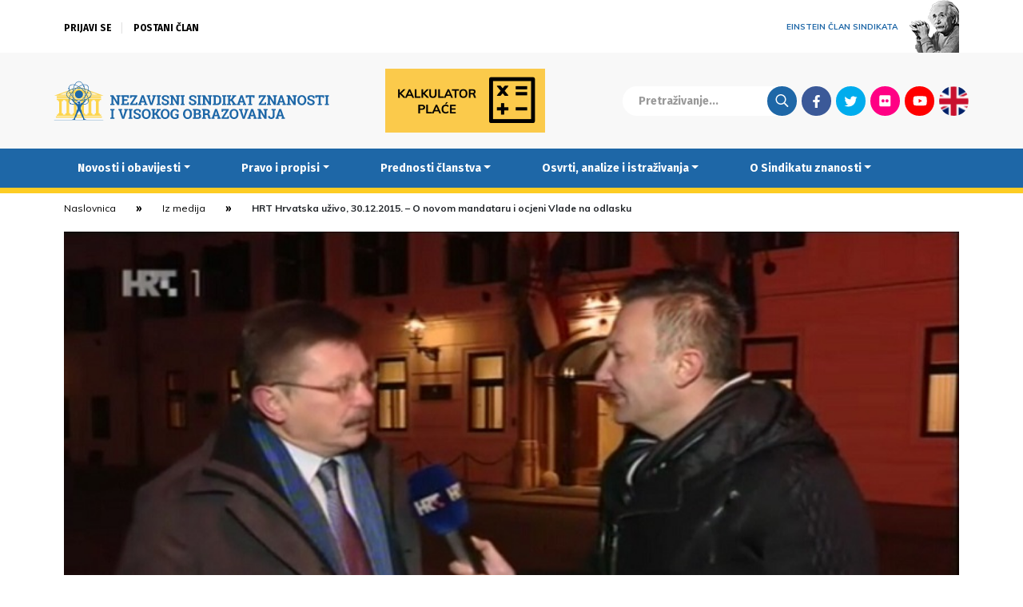

--- FILE ---
content_type: text/html; charset=UTF-8
request_url: https://www.nsz.hr/novosti-i-obavijesti/iz-medija/hrt-hrvatska-uzivo-30-12-2015-o-povecanju-minimalne-place/
body_size: 13401
content:
<!DOCTYPE html>
<head>
	<meta http-equiv="X-UA-Compatible" content="IE=edge">
	<meta charset="utf-8">
	<meta charset="UTF-8" />
	<meta name="viewport" content="width=device-width, initial-scale=1.0" />
	<meta name="theme-color" content="#000000">
	<title>HRT Hrvatska uživo, 30.12.2015. - O novom mandataru i ocjeni Vlade na odlasku &#8212; Nezavisni sindikat znanosti i visokog obrazovanja</title>
	<link rel="stylesheet" href="https://www.nsz.hr/wp-content/themes/NSZ2/css/bootstrap.min.css">
	<link rel="stylesheet" href="https://www.nsz.hr/wp-content/themes/NSZ2/css/swiper.min.css">
	<link rel="stylesheet" href="//cdnjs.cloudflare.com/ajax/libs/photobox/1.9.9/photobox/photobox.min.css">
	<link rel="stylesheet" href="//fonts.googleapis.com/css?family=Muli:400,400i,700,700i|Poppins:400,400i,700&display=swap&subset=latin-ext">
	<link rel="stylesheet" href="//fonts.googleapis.com/css?family=Fira+Sans:700&display=swap&subset=latin-ext">
	<link rel="stylesheet" href="https://www.nsz.hr/wp-content/themes/NSZ2/style.css?v=20200528104622">
	<meta name='robots' content='index, follow, max-image-preview:large, max-snippet:-1, max-video-preview:-1' />

	<!-- This site is optimized with the Yoast SEO plugin v26.7 - https://yoast.com/wordpress/plugins/seo/ -->
	<link rel="canonical" href="https://www.nsz.hr/novosti-i-obavijesti/iz-medija/hrt-hrvatska-uzivo-30-12-2015-o-povecanju-minimalne-place/" />
	<meta property="og:locale" content="hr_HR" />
	<meta property="og:type" content="article" />
	<meta property="og:title" content="HRT Hrvatska uživo, 30.12.2015. - O novom mandataru i ocjeni Vlade na odlasku &#8212; Nezavisni sindikat znanosti i visokog obrazovanja" />
	<meta property="og:description" content="U emisiji Hrvatska uživo riječi je bilo o sjednici Vlade RH na kojoj je usvojeno povećanje minimalne plaće za oko 90 kn, na 3.120 kn. O tome i o ocjeni mandata Vlade na odlasku te o novom mandataru s Petrom Vlahovom razgovarao je čelnik Sindikata znanosti Vilim Ribić." />
	<meta property="og:url" content="https://www.nsz.hr/novosti-i-obavijesti/iz-medija/hrt-hrvatska-uzivo-30-12-2015-o-povecanju-minimalne-place/" />
	<meta property="og:site_name" content="Nezavisni sindikat znanosti i visokog obrazovanja" />
	<meta property="article:publisher" content="https://www.facebook.com/NSZVO" />
	<meta property="article:published_time" content="2015-12-31T11:28:36+00:00" />
	<meta property="article:modified_time" content="2016-01-19T06:54:35+00:00" />
	<meta property="og:image" content="https://www.nsz.hr/wp-content/uploads/2015/12/hrt_hrvatska_uzivo.jpg" />
	<meta property="og:image:width" content="800" />
	<meta property="og:image:height" content="443" />
	<meta property="og:image:type" content="image/jpeg" />
	<meta name="author" content="Robert Brozd" />
	<meta name="twitter:card" content="summary_large_image" />
	<meta name="twitter:creator" content="@NSZVO" />
	<meta name="twitter:site" content="@NSZVO" />
	<meta name="twitter:label1" content="Napisao/la" />
	<meta name="twitter:data1" content="Robert Brozd" />
	<script type="application/ld+json" class="yoast-schema-graph">{"@context":"https://schema.org","@graph":[{"@type":"Article","@id":"https://www.nsz.hr/novosti-i-obavijesti/iz-medija/hrt-hrvatska-uzivo-30-12-2015-o-povecanju-minimalne-place/#article","isPartOf":{"@id":"https://www.nsz.hr/novosti-i-obavijesti/iz-medija/hrt-hrvatska-uzivo-30-12-2015-o-povecanju-minimalne-place/"},"author":{"name":"Robert Brozd","@id":"https://www.nsz.hr/#/schema/person/80ed695c4520cdc863f6ad2c959ceae2"},"headline":"HRT Hrvatska uživo, 30.12.2015. &#8211; O novom mandataru i ocjeni Vlade na odlasku","datePublished":"2015-12-31T11:28:36+00:00","dateModified":"2016-01-19T06:54:35+00:00","mainEntityOfPage":{"@id":"https://www.nsz.hr/novosti-i-obavijesti/iz-medija/hrt-hrvatska-uzivo-30-12-2015-o-povecanju-minimalne-place/"},"wordCount":71,"publisher":{"@id":"https://www.nsz.hr/#organization"},"image":{"@id":"https://www.nsz.hr/novosti-i-obavijesti/iz-medija/hrt-hrvatska-uzivo-30-12-2015-o-povecanju-minimalne-place/#primaryimage"},"thumbnailUrl":"https://www.nsz.hr/wp-content/uploads/2015/12/hrt_hrvatska_uzivo.jpg","keywords":["Hrvatska uživo","mandatar","minimalna plaća","ocjena uspješnosti vlade","Vlada RH"],"articleSection":["Iz medija"],"inLanguage":"hr"},{"@type":"WebPage","@id":"https://www.nsz.hr/novosti-i-obavijesti/iz-medija/hrt-hrvatska-uzivo-30-12-2015-o-povecanju-minimalne-place/","url":"https://www.nsz.hr/novosti-i-obavijesti/iz-medija/hrt-hrvatska-uzivo-30-12-2015-o-povecanju-minimalne-place/","name":"HRT Hrvatska uživo, 30.12.2015. - O novom mandataru i ocjeni Vlade na odlasku &#8212; Nezavisni sindikat znanosti i visokog obrazovanja","isPartOf":{"@id":"https://www.nsz.hr/#website"},"primaryImageOfPage":{"@id":"https://www.nsz.hr/novosti-i-obavijesti/iz-medija/hrt-hrvatska-uzivo-30-12-2015-o-povecanju-minimalne-place/#primaryimage"},"image":{"@id":"https://www.nsz.hr/novosti-i-obavijesti/iz-medija/hrt-hrvatska-uzivo-30-12-2015-o-povecanju-minimalne-place/#primaryimage"},"thumbnailUrl":"https://www.nsz.hr/wp-content/uploads/2015/12/hrt_hrvatska_uzivo.jpg","datePublished":"2015-12-31T11:28:36+00:00","dateModified":"2016-01-19T06:54:35+00:00","breadcrumb":{"@id":"https://www.nsz.hr/novosti-i-obavijesti/iz-medija/hrt-hrvatska-uzivo-30-12-2015-o-povecanju-minimalne-place/#breadcrumb"},"inLanguage":"hr","potentialAction":[{"@type":"ReadAction","target":["https://www.nsz.hr/novosti-i-obavijesti/iz-medija/hrt-hrvatska-uzivo-30-12-2015-o-povecanju-minimalne-place/"]}]},{"@type":"ImageObject","inLanguage":"hr","@id":"https://www.nsz.hr/novosti-i-obavijesti/iz-medija/hrt-hrvatska-uzivo-30-12-2015-o-povecanju-minimalne-place/#primaryimage","url":"https://www.nsz.hr/wp-content/uploads/2015/12/hrt_hrvatska_uzivo.jpg","contentUrl":"https://www.nsz.hr/wp-content/uploads/2015/12/hrt_hrvatska_uzivo.jpg","width":800,"height":443},{"@type":"BreadcrumbList","@id":"https://www.nsz.hr/novosti-i-obavijesti/iz-medija/hrt-hrvatska-uzivo-30-12-2015-o-povecanju-minimalne-place/#breadcrumb","itemListElement":[{"@type":"ListItem","position":1,"name":"Home","item":"https://www.nsz.hr/"},{"@type":"ListItem","position":2,"name":"HRT Hrvatska uživo, 30.12.2015. &#8211; O novom mandataru i ocjeni Vlade na odlasku"}]},{"@type":"WebSite","@id":"https://www.nsz.hr/#website","url":"https://www.nsz.hr/","name":"Nezavisni sindikat znanosti i visokog obrazovanja","description":"","publisher":{"@id":"https://www.nsz.hr/#organization"},"potentialAction":[{"@type":"SearchAction","target":{"@type":"EntryPoint","urlTemplate":"https://www.nsz.hr/?s={search_term_string}"},"query-input":{"@type":"PropertyValueSpecification","valueRequired":true,"valueName":"search_term_string"}}],"inLanguage":"hr"},{"@type":"Organization","@id":"https://www.nsz.hr/#organization","name":"Nezavisni sindikat znanosti i visokog obrazovanja","url":"https://www.nsz.hr/","logo":{"@type":"ImageObject","inLanguage":"hr","@id":"https://www.nsz.hr/#/schema/logo/image/","url":"https://www.nsz.hr/wp-content/uploads/2015/04/nszvo_logo.jpg","contentUrl":"https://www.nsz.hr/wp-content/uploads/2015/04/nszvo_logo.jpg","width":1599,"height":900,"caption":"Nezavisni sindikat znanosti i visokog obrazovanja"},"image":{"@id":"https://www.nsz.hr/#/schema/logo/image/"},"sameAs":["https://www.facebook.com/NSZVO","https://x.com/NSZVO","https://www.youtube.com/channel/UCK7-tqwUyhzFiCXZoWGSy7Q"]},{"@type":"Person","@id":"https://www.nsz.hr/#/schema/person/80ed695c4520cdc863f6ad2c959ceae2","name":"Robert Brozd"}]}</script>
	<!-- / Yoast SEO plugin. -->


<style id='wp-img-auto-sizes-contain-inline-css' type='text/css'>
img:is([sizes=auto i],[sizes^="auto," i]){contain-intrinsic-size:3000px 1500px}
/*# sourceURL=wp-img-auto-sizes-contain-inline-css */
</style>
<link rel='stylesheet' id='wp-block-library-css' href='https://www.nsz.hr/wp-includes/css/dist/block-library/style.min.css?ver=43b1e3830a7fdfb2a58dd52e5a3350ac' type='text/css' media='all' />
<style id='global-styles-inline-css' type='text/css'>
:root{--wp--preset--aspect-ratio--square: 1;--wp--preset--aspect-ratio--4-3: 4/3;--wp--preset--aspect-ratio--3-4: 3/4;--wp--preset--aspect-ratio--3-2: 3/2;--wp--preset--aspect-ratio--2-3: 2/3;--wp--preset--aspect-ratio--16-9: 16/9;--wp--preset--aspect-ratio--9-16: 9/16;--wp--preset--color--black: #000000;--wp--preset--color--cyan-bluish-gray: #abb8c3;--wp--preset--color--white: #ffffff;--wp--preset--color--pale-pink: #f78da7;--wp--preset--color--vivid-red: #cf2e2e;--wp--preset--color--luminous-vivid-orange: #ff6900;--wp--preset--color--luminous-vivid-amber: #fcb900;--wp--preset--color--light-green-cyan: #7bdcb5;--wp--preset--color--vivid-green-cyan: #00d084;--wp--preset--color--pale-cyan-blue: #8ed1fc;--wp--preset--color--vivid-cyan-blue: #0693e3;--wp--preset--color--vivid-purple: #9b51e0;--wp--preset--gradient--vivid-cyan-blue-to-vivid-purple: linear-gradient(135deg,rgb(6,147,227) 0%,rgb(155,81,224) 100%);--wp--preset--gradient--light-green-cyan-to-vivid-green-cyan: linear-gradient(135deg,rgb(122,220,180) 0%,rgb(0,208,130) 100%);--wp--preset--gradient--luminous-vivid-amber-to-luminous-vivid-orange: linear-gradient(135deg,rgb(252,185,0) 0%,rgb(255,105,0) 100%);--wp--preset--gradient--luminous-vivid-orange-to-vivid-red: linear-gradient(135deg,rgb(255,105,0) 0%,rgb(207,46,46) 100%);--wp--preset--gradient--very-light-gray-to-cyan-bluish-gray: linear-gradient(135deg,rgb(238,238,238) 0%,rgb(169,184,195) 100%);--wp--preset--gradient--cool-to-warm-spectrum: linear-gradient(135deg,rgb(74,234,220) 0%,rgb(151,120,209) 20%,rgb(207,42,186) 40%,rgb(238,44,130) 60%,rgb(251,105,98) 80%,rgb(254,248,76) 100%);--wp--preset--gradient--blush-light-purple: linear-gradient(135deg,rgb(255,206,236) 0%,rgb(152,150,240) 100%);--wp--preset--gradient--blush-bordeaux: linear-gradient(135deg,rgb(254,205,165) 0%,rgb(254,45,45) 50%,rgb(107,0,62) 100%);--wp--preset--gradient--luminous-dusk: linear-gradient(135deg,rgb(255,203,112) 0%,rgb(199,81,192) 50%,rgb(65,88,208) 100%);--wp--preset--gradient--pale-ocean: linear-gradient(135deg,rgb(255,245,203) 0%,rgb(182,227,212) 50%,rgb(51,167,181) 100%);--wp--preset--gradient--electric-grass: linear-gradient(135deg,rgb(202,248,128) 0%,rgb(113,206,126) 100%);--wp--preset--gradient--midnight: linear-gradient(135deg,rgb(2,3,129) 0%,rgb(40,116,252) 100%);--wp--preset--font-size--small: 13px;--wp--preset--font-size--medium: 20px;--wp--preset--font-size--large: 36px;--wp--preset--font-size--x-large: 42px;--wp--preset--spacing--20: 0.44rem;--wp--preset--spacing--30: 0.67rem;--wp--preset--spacing--40: 1rem;--wp--preset--spacing--50: 1.5rem;--wp--preset--spacing--60: 2.25rem;--wp--preset--spacing--70: 3.38rem;--wp--preset--spacing--80: 5.06rem;--wp--preset--shadow--natural: 6px 6px 9px rgba(0, 0, 0, 0.2);--wp--preset--shadow--deep: 12px 12px 50px rgba(0, 0, 0, 0.4);--wp--preset--shadow--sharp: 6px 6px 0px rgba(0, 0, 0, 0.2);--wp--preset--shadow--outlined: 6px 6px 0px -3px rgb(255, 255, 255), 6px 6px rgb(0, 0, 0);--wp--preset--shadow--crisp: 6px 6px 0px rgb(0, 0, 0);}:where(.is-layout-flex){gap: 0.5em;}:where(.is-layout-grid){gap: 0.5em;}body .is-layout-flex{display: flex;}.is-layout-flex{flex-wrap: wrap;align-items: center;}.is-layout-flex > :is(*, div){margin: 0;}body .is-layout-grid{display: grid;}.is-layout-grid > :is(*, div){margin: 0;}:where(.wp-block-columns.is-layout-flex){gap: 2em;}:where(.wp-block-columns.is-layout-grid){gap: 2em;}:where(.wp-block-post-template.is-layout-flex){gap: 1.25em;}:where(.wp-block-post-template.is-layout-grid){gap: 1.25em;}.has-black-color{color: var(--wp--preset--color--black) !important;}.has-cyan-bluish-gray-color{color: var(--wp--preset--color--cyan-bluish-gray) !important;}.has-white-color{color: var(--wp--preset--color--white) !important;}.has-pale-pink-color{color: var(--wp--preset--color--pale-pink) !important;}.has-vivid-red-color{color: var(--wp--preset--color--vivid-red) !important;}.has-luminous-vivid-orange-color{color: var(--wp--preset--color--luminous-vivid-orange) !important;}.has-luminous-vivid-amber-color{color: var(--wp--preset--color--luminous-vivid-amber) !important;}.has-light-green-cyan-color{color: var(--wp--preset--color--light-green-cyan) !important;}.has-vivid-green-cyan-color{color: var(--wp--preset--color--vivid-green-cyan) !important;}.has-pale-cyan-blue-color{color: var(--wp--preset--color--pale-cyan-blue) !important;}.has-vivid-cyan-blue-color{color: var(--wp--preset--color--vivid-cyan-blue) !important;}.has-vivid-purple-color{color: var(--wp--preset--color--vivid-purple) !important;}.has-black-background-color{background-color: var(--wp--preset--color--black) !important;}.has-cyan-bluish-gray-background-color{background-color: var(--wp--preset--color--cyan-bluish-gray) !important;}.has-white-background-color{background-color: var(--wp--preset--color--white) !important;}.has-pale-pink-background-color{background-color: var(--wp--preset--color--pale-pink) !important;}.has-vivid-red-background-color{background-color: var(--wp--preset--color--vivid-red) !important;}.has-luminous-vivid-orange-background-color{background-color: var(--wp--preset--color--luminous-vivid-orange) !important;}.has-luminous-vivid-amber-background-color{background-color: var(--wp--preset--color--luminous-vivid-amber) !important;}.has-light-green-cyan-background-color{background-color: var(--wp--preset--color--light-green-cyan) !important;}.has-vivid-green-cyan-background-color{background-color: var(--wp--preset--color--vivid-green-cyan) !important;}.has-pale-cyan-blue-background-color{background-color: var(--wp--preset--color--pale-cyan-blue) !important;}.has-vivid-cyan-blue-background-color{background-color: var(--wp--preset--color--vivid-cyan-blue) !important;}.has-vivid-purple-background-color{background-color: var(--wp--preset--color--vivid-purple) !important;}.has-black-border-color{border-color: var(--wp--preset--color--black) !important;}.has-cyan-bluish-gray-border-color{border-color: var(--wp--preset--color--cyan-bluish-gray) !important;}.has-white-border-color{border-color: var(--wp--preset--color--white) !important;}.has-pale-pink-border-color{border-color: var(--wp--preset--color--pale-pink) !important;}.has-vivid-red-border-color{border-color: var(--wp--preset--color--vivid-red) !important;}.has-luminous-vivid-orange-border-color{border-color: var(--wp--preset--color--luminous-vivid-orange) !important;}.has-luminous-vivid-amber-border-color{border-color: var(--wp--preset--color--luminous-vivid-amber) !important;}.has-light-green-cyan-border-color{border-color: var(--wp--preset--color--light-green-cyan) !important;}.has-vivid-green-cyan-border-color{border-color: var(--wp--preset--color--vivid-green-cyan) !important;}.has-pale-cyan-blue-border-color{border-color: var(--wp--preset--color--pale-cyan-blue) !important;}.has-vivid-cyan-blue-border-color{border-color: var(--wp--preset--color--vivid-cyan-blue) !important;}.has-vivid-purple-border-color{border-color: var(--wp--preset--color--vivid-purple) !important;}.has-vivid-cyan-blue-to-vivid-purple-gradient-background{background: var(--wp--preset--gradient--vivid-cyan-blue-to-vivid-purple) !important;}.has-light-green-cyan-to-vivid-green-cyan-gradient-background{background: var(--wp--preset--gradient--light-green-cyan-to-vivid-green-cyan) !important;}.has-luminous-vivid-amber-to-luminous-vivid-orange-gradient-background{background: var(--wp--preset--gradient--luminous-vivid-amber-to-luminous-vivid-orange) !important;}.has-luminous-vivid-orange-to-vivid-red-gradient-background{background: var(--wp--preset--gradient--luminous-vivid-orange-to-vivid-red) !important;}.has-very-light-gray-to-cyan-bluish-gray-gradient-background{background: var(--wp--preset--gradient--very-light-gray-to-cyan-bluish-gray) !important;}.has-cool-to-warm-spectrum-gradient-background{background: var(--wp--preset--gradient--cool-to-warm-spectrum) !important;}.has-blush-light-purple-gradient-background{background: var(--wp--preset--gradient--blush-light-purple) !important;}.has-blush-bordeaux-gradient-background{background: var(--wp--preset--gradient--blush-bordeaux) !important;}.has-luminous-dusk-gradient-background{background: var(--wp--preset--gradient--luminous-dusk) !important;}.has-pale-ocean-gradient-background{background: var(--wp--preset--gradient--pale-ocean) !important;}.has-electric-grass-gradient-background{background: var(--wp--preset--gradient--electric-grass) !important;}.has-midnight-gradient-background{background: var(--wp--preset--gradient--midnight) !important;}.has-small-font-size{font-size: var(--wp--preset--font-size--small) !important;}.has-medium-font-size{font-size: var(--wp--preset--font-size--medium) !important;}.has-large-font-size{font-size: var(--wp--preset--font-size--large) !important;}.has-x-large-font-size{font-size: var(--wp--preset--font-size--x-large) !important;}
/*# sourceURL=global-styles-inline-css */
</style>

<style id='classic-theme-styles-inline-css' type='text/css'>
/*! This file is auto-generated */
.wp-block-button__link{color:#fff;background-color:#32373c;border-radius:9999px;box-shadow:none;text-decoration:none;padding:calc(.667em + 2px) calc(1.333em + 2px);font-size:1.125em}.wp-block-file__button{background:#32373c;color:#fff;text-decoration:none}
/*# sourceURL=/wp-includes/css/classic-themes.min.css */
</style>
<link rel='stylesheet' id='newsletter-css' href='https://www.nsz.hr/wp-content/plugins/newsletter/style.css?ver=9.1.1' type='text/css' media='all' />
<script type="text/javascript" src="https://www.nsz.hr/wp-content/themes/NSZ2/js/jquery-bootstrap-swiper.js?ver=1" id="jquery-js"></script>
<script type="text/javascript" src="https://www.nsz.hr/wp-content/themes/NSZ2/js/jquery.photobox.min.js?ver=1" id="photobox-js"></script>
<script type="text/javascript" src="https://www.nsz.hr/wp-content/themes/NSZ2/required.js?v=20200412162544&amp;ver=1" id="requiredjs-js"></script>
	<script async src="https://www.googletagmanager.com/gtag/js?id=G-PZ0JB5GDHZ"></script>
	<script>
		window.dataLayer = window.dataLayer || [];
		function gtag(){dataLayer.push(arguments);}
		gtag('js', new Date());
		gtag('config', 'G-PZ0JB5GDHZ');
	</script>
</head>

<body class="wp-singular post-template-default single single-post postid-6809 single-format-standard wp-theme-NSZ2">

	
	<header>
		<div class="ticker">
			
		</div>
		<div class="container uberheader">
			<div class="row">
				<div class="col-9">
					<div class="login-container">

												
						
						<ul class="logged-out-list">
							<li><a href="/aaiedulogin/">Prijavi se</a></li>
							<li><a href="/postani-clan/">Postani član</a></li>
						</ul>

						

					</div>
				</div>
				<div class="col-3">
					<a href="/albert-einstein" id="einstein"><span>Einstein član sindikata</span> <img src="https://www.nsz.hr/wp-content/themes/NSZ2/images/einstein.png" alt="" /></a>
				</div>
			</div>
		</div>
		<div class="sup-header container-full-grey main-container">
			<div class="container">
				<div class="sub-header-container">

					<a class="brand-logo" href="/"><img src="https://www.nsz.hr/wp-content/themes/NSZ2/images/nsz_logo.svg" alt="Nezavisni sindikat znanosti i visokog obrazovanja" /></a>
					<div class="variable-logo">
												<a href="/kalkulator-place/"><img src="/wp-content/themes/NSZ2/images/kalkulator.png" alt="" /></a>
					</div>
					<div class="search-social">
						<form action="/" method="get"><input type="text" name="s" placeholder="Pretraživanje..."><input class="search-btn" type="submit" value="Traži"></form>
						<ul class="social-menu">
							<li><a class="fb" href="https://www.facebook.com/NSZVO">Facebook</a></li>
							<li><a class="tw" href="https://twitter.com/NSZVO">Twitter</a></li>
							<li><a class="fl" href="https://www.flickr.com/photos/89789760@N08/">Flickr</a></li>
							<li><a class="yt" href="https://www.youtube.com/channel/UCK7-tqwUyhzFiCXZoWGSy7Q">Youtube</a></li>

							<li><a class="lang" href="/about-us/">English</a></li>
						</ul>
					</div>

				</div>
			</div>
		</div>
		<nav class="navbar navbar-expand-lg navbar-blue" role="navigation">
			<div class="container container-blue">
				<button class="navbar-toggler" type="button" data-toggle="collapse" data-target=".mobile-navbar" aria-controls="mobile-navbar" aria-expanded="false" aria-label="Toggle navigation">&equiv;</button>
				<div id="mobile-navbar" class="mobile-navbar collapse navbar-collapse"><ul id="menu-main-menu" class="nav navbar-nav"><li itemscope="itemscope" itemtype="https://www.schema.org/SiteNavigationElement" id="menu-item-1132" class="menu-item menu-item-type-taxonomy menu-item-object-category current-post-ancestor menu-item-has-children dropdown menu-item-1132 nav-item"><a title="Novosti i obavijesti" href="#" data-toggle="dropdown" aria-haspopup="true" aria-expanded="false" class="dropdown-toggle nav-link" id="menu-item-dropdown-1132">Novosti i obavijesti</a>
<ul class="dropdown-menu" aria-labelledby="menu-item-dropdown-1132" role="menu">
	<li itemscope="itemscope" itemtype="https://www.schema.org/SiteNavigationElement" id="menu-item-11645" class="menu-item menu-item-type-taxonomy menu-item-object-category current-post-ancestor menu-item-11645 nav-item"><a title="Sve novosti i obavijesti" href="https://www.nsz.hr/category/novosti-i-obavijesti/" class="dropdown-item">Sve novosti i obavijesti</a></li>
	<li itemscope="itemscope" itemtype="https://www.schema.org/SiteNavigationElement" id="menu-item-1135" class="menu-item menu-item-type-taxonomy menu-item-object-category menu-item-1135 nav-item"><a title="Sindikalne vijesti i socijalno partnerstvo" href="https://www.nsz.hr/category/novosti-i-obavijesti/sindikalne-vijesti-i-socijalno-partnerstvo/" class="dropdown-item">Sindikalne vijesti i socijalno partnerstvo</a></li>
	<li itemscope="itemscope" itemtype="https://www.schema.org/SiteNavigationElement" id="menu-item-2415" class="menu-item menu-item-type-taxonomy menu-item-object-category menu-item-2415 nav-item"><a title="Zakonski okviri i kolektivno pregovaranje" href="https://www.nsz.hr/category/novosti-i-obavijesti/zakonski_okviri_i_kolektivno_pregovaranje/" class="dropdown-item">Zakonski okviri i kolektivno pregovaranje</a></li>
	<li itemscope="itemscope" itemtype="https://www.schema.org/SiteNavigationElement" id="menu-item-1137" class="menu-item menu-item-type-taxonomy menu-item-object-category menu-item-1137 nav-item"><a title="Vijesti iz znanosti i obrazovanja" href="https://www.nsz.hr/category/novosti-i-obavijesti/vijesti_iz_znanosti_i_obrazovanja/" class="dropdown-item">Vijesti iz znanosti i obrazovanja</a></li>
	<li itemscope="itemscope" itemtype="https://www.schema.org/SiteNavigationElement" id="menu-item-2407" class="menu-item menu-item-type-taxonomy menu-item-object-category menu-item-2407 nav-item"><a title="Demokratski život Sindikata" href="https://www.nsz.hr/category/novosti-i-obavijesti/demokratski-zivot-sindikata/" class="dropdown-item">Demokratski život Sindikata</a></li>
	<li itemscope="itemscope" itemtype="https://www.schema.org/SiteNavigationElement" id="menu-item-1234" class="menu-item menu-item-type-taxonomy menu-item-object-category menu-item-1234 nav-item"><a title="Međunarodna suradnja" href="https://www.nsz.hr/category/novosti-i-obavijesti/medunarodna_suradnja/" class="dropdown-item">Međunarodna suradnja</a></li>
	<li itemscope="itemscope" itemtype="https://www.schema.org/SiteNavigationElement" id="menu-item-1134" class="menu-item menu-item-type-taxonomy menu-item-object-category current-post-ancestor current-menu-parent current-post-parent active menu-item-1134 nav-item"><a title="Iz medija" href="https://www.nsz.hr/category/novosti-i-obavijesti/iz-medija/" class="dropdown-item">Iz medija</a></li>
	<li itemscope="itemscope" itemtype="https://www.schema.org/SiteNavigationElement" id="menu-item-7648" class="menu-item menu-item-type-taxonomy menu-item-object-category menu-item-7648 nav-item"><a title="Okrugli stolovi i rasprave" href="https://www.nsz.hr/category/novosti-i-obavijesti/okrugli-stolovi-i-rasprave/" class="dropdown-item">Okrugli stolovi i rasprave</a></li>
	<li itemscope="itemscope" itemtype="https://www.schema.org/SiteNavigationElement" id="menu-item-15876" class="menu-item menu-item-type-taxonomy menu-item-object-category menu-item-15876 nav-item"><a title="Zanimljivosti" href="https://www.nsz.hr/category/novosti-i-obavijesti/zanimljivosti/" class="dropdown-item">Zanimljivosti</a></li>
	<li itemscope="itemscope" itemtype="https://www.schema.org/SiteNavigationElement" id="menu-item-1372" class="menu-item menu-item-type-taxonomy menu-item-object-category menu-item-1372 nav-item"><a title="Sportske aktivnosti" href="https://www.nsz.hr/category/novosti-i-obavijesti/sportske_aktivnosti/" class="dropdown-item">Sportske aktivnosti</a></li>
	<li itemscope="itemscope" itemtype="https://www.schema.org/SiteNavigationElement" id="menu-item-1538" class="menu-item menu-item-type-taxonomy menu-item-object-category menu-item-1538 nav-item"><a title="Obavijesti tajništva" href="https://www.nsz.hr/category/novosti-i-obavijesti/obavijesti-tajnistva/" class="dropdown-item">Obavijesti tajništva</a></li>
</ul>
</li>
<li itemscope="itemscope" itemtype="https://www.schema.org/SiteNavigationElement" id="menu-item-2479" class="menu-item menu-item-type-taxonomy menu-item-object-category menu-item-has-children dropdown menu-item-2479 nav-item"><a title="Pravo i propisi" href="#" data-toggle="dropdown" aria-haspopup="true" aria-expanded="false" class="dropdown-toggle nav-link" id="menu-item-dropdown-2479">Pravo i propisi</a>
<ul class="dropdown-menu" aria-labelledby="menu-item-dropdown-2479" role="menu">
	<li itemscope="itemscope" itemtype="https://www.schema.org/SiteNavigationElement" id="menu-item-1699" class="menu-item menu-item-type-taxonomy menu-item-object-category menu-item-1699 nav-item"><a title="Obavijesti pravne službe" href="https://www.nsz.hr/category/pravo-i-propisi/obavijesti-pravne-sluzbe/" class="dropdown-item">Obavijesti pravne službe</a></li>
	<li itemscope="itemscope" itemtype="https://www.schema.org/SiteNavigationElement" id="menu-item-1711" class="menu-item menu-item-type-custom menu-item-object-custom menu-item-1711 nav-item"><a title="Zakoni, ugovori i drugi dokumenti" href="/pravo-i-propisi/dokumenti/" class="dropdown-item">Zakoni, ugovori i drugi dokumenti</a></li>
	<li itemscope="itemscope" itemtype="https://www.schema.org/SiteNavigationElement" id="menu-item-11786" class="menu-item menu-item-type-post_type menu-item-object-post menu-item-11786 nav-item"><a title="Tumačenja GKU-a" href="https://www.nsz.hr/pravo-i-propisi/tumacenja-kolektivnog-ugovora-za-znanost-i-visoko-obrazovanje-2/" class="dropdown-item">Tumačenja GKU-a</a></li>
	<li itemscope="itemscope" itemtype="https://www.schema.org/SiteNavigationElement" id="menu-item-15633" class="menu-item menu-item-type-taxonomy menu-item-object-category menu-item-15633 nav-item"><a title="E-savjetovanja" href="https://www.nsz.hr/category/pravo-i-propisi/e-savjetovanja/" class="dropdown-item">E-savjetovanja</a></li>
	<li itemscope="itemscope" itemtype="https://www.schema.org/SiteNavigationElement" id="menu-item-17832" class="menu-item menu-item-type-post_type menu-item-object-page menu-item-17832 nav-item"><a title="Kalkulator plaće" href="https://www.nsz.hr/kalkulator-place/" class="dropdown-item">Kalkulator plaće</a></li>
	<li itemscope="itemscope" itemtype="https://www.schema.org/SiteNavigationElement" id="menu-item-1140" class="menu-item menu-item-type-post_type menu-item-object-page menu-item-1140 nav-item"><a title="Pravni savjeti" href="https://www.nsz.hr/pravni-savjeti/" class="dropdown-item">Pravni savjeti</a></li>
</ul>
</li>
<li itemscope="itemscope" itemtype="https://www.schema.org/SiteNavigationElement" id="menu-item-5653" class="menu-item menu-item-type-post_type menu-item-object-page menu-item-has-children dropdown menu-item-5653 nav-item"><a title="Prednosti članstva" href="#" data-toggle="dropdown" aria-haspopup="true" aria-expanded="false" class="dropdown-toggle nav-link" id="menu-item-dropdown-5653">Prednosti članstva</a>
<ul class="dropdown-menu" aria-labelledby="menu-item-dropdown-5653" role="menu">
	<li itemscope="itemscope" itemtype="https://www.schema.org/SiteNavigationElement" id="menu-item-11646" class="menu-item menu-item-type-post_type menu-item-object-page menu-item-11646 nav-item"><a title="Sve prednosti članstva" href="https://www.nsz.hr/prednosti-clanstva/" class="dropdown-item">Sve prednosti članstva</a></li>
	<li itemscope="itemscope" itemtype="https://www.schema.org/SiteNavigationElement" id="menu-item-1706" class="menu-item menu-item-type-taxonomy menu-item-object-category menu-item-1706 nav-item"><a title="Fond solidarnosti" href="https://www.nsz.hr/category/prednosti-clanstva/fond-solidarnosti/" class="dropdown-item">Fond solidarnosti</a></li>
	<li itemscope="itemscope" itemtype="https://www.schema.org/SiteNavigationElement" id="menu-item-1444" class="menu-item menu-item-type-taxonomy menu-item-object-category menu-item-1444 nav-item"><a title="Pozajmice članovima" href="https://www.nsz.hr/category/prednosti-clanstva/pozajmice-clanovima/" class="dropdown-item">Pozajmice članovima</a></li>
	<li itemscope="itemscope" itemtype="https://www.schema.org/SiteNavigationElement" id="menu-item-1519" class="menu-item menu-item-type-taxonomy menu-item-object-category menu-item-1519 nav-item"><a title="Stambeno zbrinjavanje članova" href="https://www.nsz.hr/category/prednosti-clanstva/stambeno-zbrinjavanje-clanova/" class="dropdown-item">Stambeno zbrinjavanje članova</a></li>
	<li itemscope="itemscope" itemtype="https://www.schema.org/SiteNavigationElement" id="menu-item-7782" class="menu-item menu-item-type-taxonomy menu-item-object-category menu-item-7782 nav-item"><a title="Zatvoreni mirovinski fond" href="https://www.nsz.hr/category/prednosti-clanstva/zatvoreni-mirovinski-fond/" class="dropdown-item">Zatvoreni mirovinski fond</a></li>
	<li itemscope="itemscope" itemtype="https://www.schema.org/SiteNavigationElement" id="menu-item-14125" class="menu-item menu-item-type-taxonomy menu-item-object-category menu-item-14125 nav-item"><a title="Sponzoriranje izdavanja knjiga" href="https://www.nsz.hr/category/prednosti-clanstva/sponzoriranje-izdavanja-knjiga/" class="dropdown-item">Sponzoriranje izdavanja knjiga</a></li>
	<li itemscope="itemscope" itemtype="https://www.schema.org/SiteNavigationElement" id="menu-item-1393" class="menu-item menu-item-type-taxonomy menu-item-object-category menu-item-1393 nav-item"><a title="Stipendije i pomoći djeci umrlih članova" href="https://www.nsz.hr/category/prednosti-clanstva/stipendije-djeci-umrlih-clanova/" class="dropdown-item">Stipendije i pomoći djeci umrlih članova</a></li>
	<li itemscope="itemscope" itemtype="https://www.schema.org/SiteNavigationElement" id="menu-item-5655" class="menu-item menu-item-type-taxonomy menu-item-object-category menu-item-5655 nav-item"><a title="Ponude banaka" href="https://www.nsz.hr/category/prednosti-clanstva/ponude-banaka/" class="dropdown-item">Ponude banaka</a></li>
	<li itemscope="itemscope" itemtype="https://www.schema.org/SiteNavigationElement" id="menu-item-5654" class="menu-item menu-item-type-taxonomy menu-item-object-category menu-item-5654 nav-item"><a title="Zdravstvene usluge i osiguranja" href="https://www.nsz.hr/category/prednosti-clanstva/osiguranja/" class="dropdown-item">Zdravstvene usluge i osiguranja</a></li>
	<li itemscope="itemscope" itemtype="https://www.schema.org/SiteNavigationElement" id="menu-item-5656" class="menu-item menu-item-type-taxonomy menu-item-object-category menu-item-5656 nav-item"><a title="Povoljnije ulaznice" href="https://www.nsz.hr/category/prednosti-clanstva/povoljnije-ulaznice/" class="dropdown-item">Povoljnije ulaznice</a></li>
	<li itemscope="itemscope" itemtype="https://www.schema.org/SiteNavigationElement" id="menu-item-5657" class="menu-item menu-item-type-taxonomy menu-item-object-category menu-item-5657 nav-item"><a title="Proizvodi" href="https://www.nsz.hr/category/prednosti-clanstva/proizvodi/" class="dropdown-item">Proizvodi</a></li>
	<li itemscope="itemscope" itemtype="https://www.schema.org/SiteNavigationElement" id="menu-item-5658" class="menu-item menu-item-type-taxonomy menu-item-object-category menu-item-5658 nav-item"><a title="Putovanja, wellness i druge usluge" href="https://www.nsz.hr/category/prednosti-clanstva/usluge/" class="dropdown-item">Putovanja, wellness i druge usluge</a></li>
	<li itemscope="itemscope" itemtype="https://www.schema.org/SiteNavigationElement" id="menu-item-1547" class="menu-item menu-item-type-post_type menu-item-object-page menu-item-1547 nav-item"><a title="Postani član" href="https://www.nsz.hr/postani-clan/" class="dropdown-item">Postani član</a></li>
</ul>
</li>
<li itemscope="itemscope" itemtype="https://www.schema.org/SiteNavigationElement" id="menu-item-1414" class="menu-item menu-item-type-taxonomy menu-item-object-category menu-item-has-children dropdown menu-item-1414 nav-item"><a title="Osvrti, analize i istraživanja" href="#" data-toggle="dropdown" aria-haspopup="true" aria-expanded="false" class="dropdown-toggle nav-link" id="menu-item-dropdown-1414">Osvrti, analize i istraživanja</a>
<ul class="dropdown-menu" aria-labelledby="menu-item-dropdown-1414" role="menu">
	<li itemscope="itemscope" itemtype="https://www.schema.org/SiteNavigationElement" id="menu-item-1536" class="menu-item menu-item-type-taxonomy menu-item-object-category menu-item-1536 nav-item"><a title="Programski dokumenti i analize" href="https://www.nsz.hr/category/analize-i-istrazivanja/programski-dokumenti-i-analize/" class="dropdown-item">Programski dokumenti i analize</a></li>
	<li itemscope="itemscope" itemtype="https://www.schema.org/SiteNavigationElement" id="menu-item-1412" class="menu-item menu-item-type-taxonomy menu-item-object-category menu-item-1412 nav-item"><a title="Makroekonomski kutak" href="https://www.nsz.hr/category/analize-i-istrazivanja/makroekonomski-kutak/" class="dropdown-item">Makroekonomski kutak</a></li>
</ul>
</li>
<li itemscope="itemscope" itemtype="https://www.schema.org/SiteNavigationElement" id="menu-item-2480" class="menu-item menu-item-type-post_type menu-item-object-page menu-item-has-children dropdown menu-item-2480 nav-item"><a title="O Sindikatu znanosti" href="#" data-toggle="dropdown" aria-haspopup="true" aria-expanded="false" class="dropdown-toggle nav-link" id="menu-item-dropdown-2480">O Sindikatu znanosti</a>
<ul class="dropdown-menu" aria-labelledby="menu-item-dropdown-2480" role="menu">
	<li itemscope="itemscope" itemtype="https://www.schema.org/SiteNavigationElement" id="menu-item-11647" class="menu-item menu-item-type-post_type menu-item-object-page menu-item-11647 nav-item"><a title="Osnovni podaci" href="https://www.nsz.hr/o-sindikatu-znanosti/" class="dropdown-item">Osnovni podaci</a></li>
	<li itemscope="itemscope" itemtype="https://www.schema.org/SiteNavigationElement" id="menu-item-11340" class="menu-item menu-item-type-post_type menu-item-object-page menu-item-11340 nav-item"><a title="Tijela Sindikata" href="https://www.nsz.hr/o-sindikatu-znanosti/tijela-sindikata/" class="dropdown-item">Tijela Sindikata</a></li>
	<li itemscope="itemscope" itemtype="https://www.schema.org/SiteNavigationElement" id="menu-item-11339" class="menu-item menu-item-type-post_type menu-item-object-page menu-item-11339 nav-item"><a title="Akti Sindikata" href="https://www.nsz.hr/o-sindikatu-znanosti/akti-sindikata/" class="dropdown-item">Akti Sindikata</a></li>
	<li itemscope="itemscope" itemtype="https://www.schema.org/SiteNavigationElement" id="menu-item-11337" class="menu-item menu-item-type-post_type menu-item-object-page menu-item-11337 nav-item"><a title="Struktura članstva u Sindikatu" href="https://www.nsz.hr/o-sindikatu-znanosti/struktura-clanstva-u-sindikatu/" class="dropdown-item">Struktura članstva u Sindikatu</a></li>
	<li itemscope="itemscope" itemtype="https://www.schema.org/SiteNavigationElement" id="menu-item-14457" class="menu-item menu-item-type-post_type menu-item-object-post menu-item-14457 nav-item"><a title="Izbori u Sindikatu 2022" href="https://www.nsz.hr/novosti-i-obavijesti/demokratski-zivot-sindikata/rezultati-izbora-za-visa-tijela-na-10-saboru-sindikata/" class="dropdown-item">Izbori u Sindikatu 2022</a></li>
	<li itemscope="itemscope" itemtype="https://www.schema.org/SiteNavigationElement" id="menu-item-11341" class="menu-item menu-item-type-post_type menu-item-object-page menu-item-11341 nav-item"><a title="Kontakti" href="https://www.nsz.hr/o-sindikatu-znanosti/kontakti/" class="dropdown-item">Kontakti</a></li>
</ul>
</li>
</ul></div>
				<div class="mobile-navbar mobile-secondary-menu collapse">
					
					
					<ul class="logged-out-list-mobile">
						<li><a href="/aaiedulogin/">Prijavi se</a></li>
						<li><a href="/postani-clan/">Postani član</a></li>
					</ul>

					
					<ul class="lang-change">
						<li><a class="lang" href="/about-us/">English</a></li>
					</ul>
				</div>

				<div class="mobile-search">
					<form action="/" method="get"><input type="text" name="s" placeholder="Pretraživanje..."><input class="search-btn" type="submit" value="Traži"></form>
				</div>
				
			</div>
		</nav>
	</header>

	<div id="main-content">

<div class="container-lg">
	<div class="row">
		<div class="col-md-12">
			<div class="breadcrumbs">
				<a href="/">Naslovnica</a>
				<a href="https://www.nsz.hr/category/novosti-i-obavijesti/iz-medija/">Iz medija</a>				<span class="current-page">HRT Hrvatska uživo, 30.12.2015. &#8211; O novom mandataru i ocjeni Vlade na odlasku</span>
			</div>
		</div>
	</div>
	<div class="row">
		<div class="col-md-12">
			<div class="single-container">
				<div class="single-img">
					<img width="800" height="443" src="https://www.nsz.hr/wp-content/uploads/2015/12/hrt_hrvatska_uzivo.jpg" class="attachment-single-featured size-single-featured wp-post-image" alt="" decoding="async" fetchpriority="high" srcset="https://www.nsz.hr/wp-content/uploads/2015/12/hrt_hrvatska_uzivo.jpg 800w, https://www.nsz.hr/wp-content/uploads/2015/12/hrt_hrvatska_uzivo-300x166.jpg 300w, https://www.nsz.hr/wp-content/uploads/2015/12/hrt_hrvatska_uzivo-768x425.jpg 768w" sizes="(max-width: 800px) 100vw, 800px" />									</div>
				<div class="single-wrapper">
					<div class="single-social">
						<div class="single-social-space"></div>
						<ul class="single-social-list" id="stickySocial">
							<li><a target="_blank" class="fb" href="https://www.facebook.com/sharer.php?u=https%3A%2F%2Fwww.nsz.hr%2Fnovosti-i-obavijesti%2Fiz-medija%2Fhrt-hrvatska-uzivo-30-12-2015-o-povecanju-minimalne-place%2F">Facebook</a></li>
							<li><a target="_blank" class="tw" href="https://twitter.com/intent/tweet?text=HRT%20Hrvatska%20u%C5%BEivo%2C%2030.12.2015.%20%26%238211%3B%20O%20novom%20mandataru%20i%20ocjeni%20Vlade%20na%20odlasku%20https%3A%2F%2Fwww.nsz.hr%2Fnovosti-i-obavijesti%2Fiz-medija%2Fhrt-hrvatska-uzivo-30-12-2015-o-povecanju-minimalne-place%2F">Twitter</a></li>
							<li><a target="_blank" class="linkedin" href="https://www.linkedin.com/shareArticle?mini=true&amp;url=https%3A%2F%2Fwww.nsz.hr%2Fnovosti-i-obavijesti%2Fiz-medija%2Fhrt-hrvatska-uzivo-30-12-2015-o-povecanju-minimalne-place%2F&amp;title=HRT%20Hrvatska%20u%C5%BEivo%2C%2030.12.2015.%20%26%238211%3B%20O%20novom%20mandataru%20i%20ocjeni%20Vlade%20na%20odlasku">Linkedin</a></li>
							<li><a class="email" href="mailto:?subject=Link%20na%20NSZ.hr%20-%20HRT%20Hrvatska%20u%C5%BEivo%2C%2030.12.2015.%20%26%238211%3B%20O%20novom%20mandataru%20i%20ocjeni%20Vlade%20na%20odlasku&body=https%3A%2F%2Fwww.nsz.hr%2Fnovosti-i-obavijesti%2Fiz-medija%2Fhrt-hrvatska-uzivo-30-12-2015-o-povecanju-minimalne-place%2F">someone@yoursite.com</a></li>
						</ul>
					</div>
					<div class="single-content-wrapper">
						<div class="single-heading">
							<div class="single-title">
								<h1>HRT Hrvatska uživo, 30.12.2015. &#8211; O novom mandataru i ocjeni Vlade na odlasku</h1>
							</div>
							<div class="single-excerpt">
								<p>U emisiji Hrvatska uživo riječi je bilo o sjednici Vlade RH na kojoj je usvojeno povećanje minimalne plaće za oko 90 kn, na 3.120 kn. O tome i o ocjeni mandata Vlade na odlasku te o novom mandataru s Petrom Vlahovom razgovarao je čelnik Sindikata znanosti Vilim Ribić.</p>
							</div>
							<div class="single-meta">
								<span class="single-date">31. prosinca 2015.</span>
								<span class="single-category"><ul class="post-categories">
	<li><a href="https://www.nsz.hr/category/novosti-i-obavijesti/iz-medija/" rel="category tag">Iz medija</a></li></ul></span>
							</div>
						</div>
						<div class="single-content">
							<p>U emisiji Hrvatska uživo riječi je bilo o sjednici Vlade RH na kojoj je usvojeno povećanje minimalne plaće za oko 90 kn, na 3.120 kn. O tome i o ocjeni mandata Vlade na odlasku te o novom mandataru s Petrom Vlahovom razgovarao je čelnik Sindikata znanosti Vilim Ribić.</p>
<p>Prilog pogledajte ovdje:</p>
<p class="video-container"><iframe src="http://player.vimeo.com/video/150413455" width="560" height="315" frameborder="0" allowfullscreen></iframe></p>

							<hr />
							<h5>Ključne riječi:</h5>
							<p> <a href="/tag/hrvatska_uzivo">Hrvatska uživo</a>, <a href="/tag/mandatar">mandatar</a>, <a href="/tag/minimalna_placa">minimalna plaća</a>, <a href="/tag/ocjena_uspjesnosti_vlade">ocjena uspješnosti vlade</a>, <a href="/tag/vlada_rh">Vlada RH</a></p>						</div>
					</div>
				</div>
			</div>
		</div>
	</div>
</div>


<div class="container-full-grey">
	<div class="container block-container">
		<div class="row">
			<div class="col-md-12 block-title ">
				<h2 class="title-centered">Vezane vijesti</h2>
			</div>
		</div>

		<!-- Swiper -->
		<div class="related-slider swiper-container">
			<div class="swiper-wrapper">


			<div class="swiper-slide related-slide">
				<div class="articles-container related-container">

					<a href="https://www.nsz.hr/novosti-i-obavijesti/zakonski_okviri_i_kolektivno_pregovaranje/i-dalje-nista-od-dogovora-o-osnovici/">
						<div class="article article-grid row">
							<div class="article-img col-md-12">
								<div class="article-date article-grid-date">
									21. siječnja 2026.
								</div>
								<img width="385" height="232" src="https://www.nsz.hr/wp-content/uploads/2026/01/PXL_210126_145104194-385x232.jpg" class="attachment-kopa-image-size-1 size-kopa-image-size-1 wp-post-image" alt="" decoding="async" />
							</div>
							<div class="article article-grid row">
								<div class="article-title article-grid-title">
									I dalje ništa od dogovora o osnovici
								</div>
								<div class="article-excerpt article-grid-excerpt">
									Na posljednjem sastanku od 21. siječnja sindikati i Vlada nisu postigli dogovor oko rasta plaća i materijalnih prava u ovoj godini. Moguće je otvaranje kolektivnog spora
								</div>
							</div>
						</div>
					</a>
				</div>
			</div>
			<div class="swiper-slide related-slide">
				<div class="articles-container related-container">

					<a href="https://www.nsz.hr/novosti-i-obavijesti/sindikalne-vijesti-i-socijalno-partnerstvo/vlada-demonstrira-samovolju-nema-povecanja-osnovice-ni-toplog-obroka/">
						<div class="article article-grid row">
							<div class="article-img col-md-12">
								<div class="article-date article-grid-date">
									30. prosinca 2025.
								</div>
								<img width="385" height="232" src="https://www.nsz.hr/wp-content/uploads/2025/12/PXL_301225_144068570-385x232.jpg" class="attachment-kopa-image-size-1 size-kopa-image-size-1 wp-post-image" alt="" decoding="async" loading="lazy" />
							</div>
							<div class="article article-grid row">
								<div class="article-title article-grid-title">
									Vlada demonstrira samovolju: nema povećanja osnovice ni toplog obroka
								</div>
								<div class="article-excerpt article-grid-excerpt">
									Po prvi put Vlada u tekućoj godini nije sa sindikatima dogovorila osnovicu ni materijalna prava za iduću godinu. Jasna je to poruka koliko ova vlast zazire od kolektivnih pregovora i koliko cijeni predstavnike svojih zaposlenika
								</div>
							</div>
						</div>
					</a>
				</div>
			</div>
			<div class="swiper-slide related-slide">
				<div class="articles-container related-container">

					<a href="https://www.nsz.hr/novosti-i-obavijesti/zakonski_okviri_i_kolektivno_pregovaranje/presuda-suda-eu-potvrduje-direktivu-o-primjerenim-minimalnim-placama/">
						<div class="article article-grid row">
							<div class="article-img col-md-12">
								<div class="article-date article-grid-date">
									11. studenoga 2025.
								</div>
								<img width="385" height="232" src="https://www.nsz.hr/wp-content/uploads/2025/11/money-2180330_1280-385x232.jpg" class="attachment-kopa-image-size-1 size-kopa-image-size-1 wp-post-image" alt="" decoding="async" loading="lazy" />
							</div>
							<div class="article article-grid row">
								<div class="article-title article-grid-title">
									Presuda Suda EU potvrđuje Direktivu o primjerenim minimalnim plaćama
								</div>
								<div class="article-excerpt article-grid-excerpt">
									Potvrda valjanosti direktive važna je pobjeda za poštene plaće u Europi!
								</div>
							</div>
						</div>
					</a>
				</div>
			</div>
			<div class="swiper-slide related-slide">
				<div class="articles-container related-container">

					<a href="https://www.nsz.hr/novosti-i-obavijesti/sindikalne-vijesti-i-socijalno-partnerstvo/odnos-vlasti-prema-zaposlenima-u-javnim-sluzbama-neprihvatljiv-je-i-podcjenjivacki/">
						<div class="article article-grid row">
							<div class="article-img col-md-12">
								<div class="article-date article-grid-date">
									24. listopada 2025.
								</div>
								<img width="385" height="232" src="https://www.nsz.hr/wp-content/uploads/2025/10/PXL_241025_140677858-385x232.jpg" class="attachment-kopa-image-size-1 size-kopa-image-size-1 wp-post-image" alt="" decoding="async" loading="lazy" />
							</div>
							<div class="article article-grid row">
								<div class="article-title article-grid-title">
									Vlast nam iduće godine nudi rušenje cijene rada i životnog standarda
								</div>
								<div class="article-excerpt article-grid-excerpt">
									Ponudom povećanja osnovice od samo 1 posto i to tek od rujna, dakle 0,25 posto na godišnjoj razini, Vlada ignorira stvarne troškove života svojih zaposlenika i ruši cijenu njihova rada. Iduće godine plaće će tako zaostati 6 posto za rastom u privredi.
								</div>
							</div>
						</div>
					</a>
				</div>
			</div>
			<div class="swiper-slide related-slide">
				<div class="articles-container related-container">

					<a href="https://www.nsz.hr/novosti-i-obavijesti/zakonski_okviri_i_kolektivno_pregovaranje/danas-4-sastanak-s-vladom-rh-o-novom-temeljnom-kolektivnom-ugovoru-za-javne-sluzbe/">
						<div class="article article-grid row">
							<div class="article-img col-md-12">
								<div class="article-date article-grid-date">
									15. listopada 2025.
								</div>
								<img width="385" height="232" src="https://www.nsz.hr/wp-content/uploads/2025/06/PXL_251124_124658671-385x232.jpg" class="attachment-kopa-image-size-1 size-kopa-image-size-1 wp-post-image" alt="" decoding="async" loading="lazy" />
							</div>
							<div class="article article-grid row">
								<div class="article-title article-grid-title">
									U srijedu 4. sastanak s Vladom RH o novom TKU-u za javne službe
								</div>
								<div class="article-excerpt article-grid-excerpt">
									Nastavljaju se pregovori između predstavnika sindikata javnih službi i Vlade Republike Hrvatske o novom Temeljnom kolektivnom ugovoru.
								</div>
							</div>
						</div>
					</a>
				</div>
			</div>
			<div class="swiper-slide related-slide">
				<div class="articles-container related-container">

					<a href="https://www.nsz.hr/novosti-i-obavijesti/iz-medija/kroflin-sporazumom-je-vlada-priznala-probleme-ozbiljan-posao-tek-nas-ceka/">
						<div class="article article-grid row">
							<div class="article-img col-md-12">
								<div class="article-date article-grid-date">
									17. lipnja 2025.
								</div>
								<img width="385" height="232" src="https://www.nsz.hr/wp-content/uploads/2025/06/kroflin_jl-385x232.jpg" class="attachment-kopa-image-size-1 size-kopa-image-size-1 wp-post-image" alt="" decoding="async" loading="lazy" />
							</div>
							<div class="article article-grid row">
								<div class="article-title article-grid-title">
									Kroflin: Sporazumom je Vlada priznala probleme, ozbiljan posao tek nas čeka
								</div>
								<div class="article-excerpt article-grid-excerpt">
									JL, 17.6.2025. - U intervjuu za Jutarnji list, glavni tajnik Sindikata govorio je o sporazumu, razlozima zašto nismo u ovom trenutku uspjeli riješiti probleme s koeficijentima te o odnosu sa Sindikatom hrvatskih učitelja i Sanjom Šprem
								</div>
							</div>
						</div>
					</a>
				</div>
			</div>
			</div>

		</div>

		<div class="related-slider-pagination-container">
			<div class="swiper-pagination related-slider-pagination"></div>
		</div>

	</div>
</div>

<script type="speculationrules">
{"prefetch":[{"source":"document","where":{"and":[{"href_matches":"/*"},{"not":{"href_matches":["/wp-*.php","/wp-admin/*","/wp-content/uploads/*","/wp-content/*","/wp-content/plugins/*","/wp-content/themes/NSZ2/*","/*\\?(.+)"]}},{"not":{"selector_matches":"a[rel~=\"nofollow\"]"}},{"not":{"selector_matches":".no-prefetch, .no-prefetch a"}}]},"eagerness":"conservative"}]}
</script>
<script type="text/javascript" id="newsletter-js-extra">
/* <![CDATA[ */
var newsletter_data = {"action_url":"https://www.nsz.hr/wp-admin/admin-ajax.php"};
//# sourceURL=newsletter-js-extra
/* ]]> */
</script>
<script type="text/javascript" src="https://www.nsz.hr/wp-content/plugins/newsletter/main.js?ver=9.1.1" id="newsletter-js"></script>

</div>



	<div class="row text-center">
		<div class="col-md-12 benefit-slider">
			<h6><a href="/prednosti-clanstva/">Prednosti članstva</a></h6>
			<div class="benefit-container swiper-container">
				<ul class="swiper-wrapper">

				<li class="swiper-slide sponzoriranje-izdavanja-knjiga">
					<h3 class="more"><a href="/category/prednosti-clanstva/sponzoriranje-izdavanja-knjiga">Sponzoriranje izdavanja knjiga</a></h3>
					<div class="jin_pogodnosti-more-wrapper"><ul class="more"><li><a href="https://www.nsz.hr/prednosti-clanstva/sponzoriranje-izdavanja-knjiga-clanovima-sindikata-u-2025/">Sponzoriranje izdavanja knjiga članovima Sindikata u 2025.</a></li><li><a href="https://www.nsz.hr/prednosti-clanstva/sponzoriranje-izdavanja-knjiga/sponzoriranje-izdavanja-knjiga-clanovima-sindikata-u-2024/">Sponzoriranje izdavanja knjiga članovima Sindikata u 2024.</a></li><li><a href="https://www.nsz.hr/prednosti-clanstva/sponzoriranje-izdavanja-knjiga-clanovima-sindikata-2/">Sponzoriranje izdavanja knjiga članovima Sindikata</a></li></ul></div>
					<a class="jin_w_cta" href="/category/prednosti-clanstva/sponzoriranje-izdavanja-knjiga"><span class="btn btn-cta">Saznajte više</span></a>
				</li>
				<li class="swiper-slide fond-solidarnosti">
					<h3 class="more"><a href="/category/prednosti-clanstva/fond-solidarnosti">Fond solidarnosti</a></h3>
					<div class="jin_pogodnosti-more-wrapper"><ul class="more"><li><a href="https://www.nsz.hr/prednosti-clanstva/fond-solidarnosti/fond-solidarnosti/">Povećanje isplata iz Fonda solidarnosti</a></li><li><a href="https://www.nsz.hr/prednosti-clanstva/fond-solidarnosti/sindikat-pomaze-clanovima-pogodenima-potresom/">Sindikat pomaže članovima pogođenima potresom</a></li><li><a href="https://www.nsz.hr/prednosti-clanstva/fond-solidarnosti/odobrene-isplate-pomoci-clanovima-stradalima-u-potresu/">Odobrene isplate pomoći članovima stradalima u potresu</a></li></ul></div>
					<a class="jin_w_cta" href="/category/prednosti-clanstva/fond-solidarnosti"><span class="btn btn-cta">Saznajte više</span></a>
				</li>
				<li class="swiper-slide pozajmice-clanovima">
					<h3 class="more"><a href="/category/prednosti-clanstva/pozajmice-clanovima">Pozajmice članovima</a></h3>
					<div class="jin_pogodnosti-more-wrapper"><p class="more">Isključivi cilj fonda za zajmove članovima Sindikata znanosti jest financijska pomoć članovima. Sindikat već godinama odobrava vrlo povoljne pozajmice svojim članovima.</p></div>
					<a class="jin_w_cta" href="/category/prednosti-clanstva/pozajmice-clanovima"><span class="btn btn-cta">Saznajte više</span></a>
				</li>
				<li class="swiper-slide stambeno-zbrinjavanje-clanova">
					<h3 class="more"><a href="/category/prednosti-clanstva/stambeno-zbrinjavanje-clanova">Stambeno zbrinjavanje članova</a></h3>
					<div class="jin_pogodnosti-more-wrapper"><ul class="more"><li><a href="https://www.nsz.hr/prednosti-clanstva/stambeno-zbrinjavanje-clanova/dogovoreni-povoljniji-stanovi-u-zadru-azurirane-informacije/">Povoljniji stanovi u Zadru - ažurirane informacije</a></li><li><a href="https://www.nsz.hr/prednosti-clanstva/stambeno-zbrinjavanje-clanova/sindikat-razmatra-nove-modele-pogodnosti-za-clanove-pri-stjecanju-nekretnine/">Sindikat razmatra nove modele pogodnosti pri stjecanju nekretnine</a></li><li><a href="https://www.nsz.hr/prednosti-clanstva/stambeno-zbrinjavanje-clanova/novi-stanovi-za-clanove-sindikata-u-zadru/">Novi stanovi za članove Sindikata u Zadru</a></li></ul></div>
					<a class="jin_w_cta" href="/category/prednosti-clanstva/stambeno-zbrinjavanje-clanova"><span class="btn btn-cta">Saznajte više</span></a>
				</li>
				<li class="swiper-slide stipendije-djeci-umrlih-clanova">
					<h3 class="more"><a href="/category/prednosti-clanstva/stipendije-djeci-umrlih-clanova">Stipendije i pomoći djeci umrlih članova</a></h3>
					<div class="jin_pogodnosti-more-wrapper"><ul class="more"><li><a href="https://www.nsz.hr/prednosti-clanstva/stipendije-djeci-umrlih-clanova/rezultati-natjecaja-za-stipendije-2025-2026/">Rezultati natječaja za stipendije 2025./2026.</a></li><li><a href="https://www.nsz.hr/prednosti-clanstva/stipendije-djeci-umrlih-clanova/natjecaj-za-stipendije-i-pomoci-2025-2026/">Natječaj za stipendije i pomoći 2025./2026.</a></li><li><a href="https://www.nsz.hr/prednosti-clanstva/stipendije-djeci-umrlih-clanova/rezultati-natjecaja-za-stipendije-2024-2025/">Rezultati natječaja za stipendije 2024./2025.</a></li></ul></div>
					<a class="jin_w_cta" href="/category/prednosti-clanstva/stipendije-djeci-umrlih-clanova"><span class="btn btn-cta">Saznajte više</span></a>
				</li>
				<li class="swiper-slide zatvoreni-mirovinski-fond">
					<h3 class="more"><a href="/category/prednosti-clanstva/zatvoreni-mirovinski-fond">Zatvoreni mirovinski fond</a></h3>
					<div class="jin_pogodnosti-more-wrapper"><ul class="more"><li><a href="https://www.nsz.hr/prednosti-clanstva/produljenje-trajanja-subvencije-za-az-treci-horizont-2/">Produljenje trajanja subvencije za AZ Treći horizont</a></li><li><a href="https://www.nsz.hr/prednosti-clanstva/zatvoreni-mirovinski-fond/procedura-za-uclanjenje-u-az-treci-horizont-i-ostala-pitanja/">Procedura za učlanjenje u AZ Treći horizont i ostala pitanja</a></li><li><a href="https://www.nsz.hr/prednosti-clanstva/zatvoreni-mirovinski-fond/treci-horizont-iznos-subvencije-za-2023-godinu/">Treći horizont - iznos subvencije za 2023. godinu</a></li></ul></div>
					<a class="jin_w_cta" href="/category/prednosti-clanstva/zatvoreni-mirovinski-fond"><span class="btn btn-cta">Saznajte više</span></a>
				</li>
				<li class="swiper-slide ponude-banaka">
					<h3 class="more"><a href="/category/prednosti-clanstva/ponude-banaka">Ponude banaka</a></h3>
					<div class="jin_pogodnosti-more-wrapper"><ul class="more"><li><a href="https://www.nsz.hr/prednosti-clanstva/ponuda-posebnih-uvjeta-zagrebacke-banke-za-clanove-sindikata/">Ponuda posebnih uvjeta Zagrebačke banke za članove Sindikata</a></li><li><a href="https://www.nsz.hr/prednosti-clanstva/ponude-banaka/povoljnije-kreditiranje-u-erste-banci/">Nove povoljnosti Erste banke - stambeni krediti</a></li><li><a href="https://www.nsz.hr/prednosti-clanstva/ponude-banaka/povoljniji-uvjeti-kreditiranja-u-rba/">Povoljniji uvjeti kreditiranja u Raiffeisen banci</a></li></ul></div>
					<a class="jin_w_cta" href="/category/prednosti-clanstva/ponude-banaka"><span class="btn btn-cta">Saznajte više</span></a>
				</li>
				<li class="swiper-slide osiguranja">
					<h3 class="more"><a href="/category/prednosti-clanstva/osiguranja">Zdravstvene usluge i osiguranja</a></h3>
					<div class="jin_pogodnosti-more-wrapper"><ul class="more"><li><a href="https://www.nsz.hr/prednosti-clanstva/cijepite-se-protiv-gripe-troskove-pokriva-sindikat/">Cijepite se protiv gripe, troškove pokriva Sindikat</a></li><li><a href="https://www.nsz.hr/prednosti-clanstva/osiguranja/clanovi-sindikata-ostvaruju-20-popusta-na-usluge-u-stomatoloskoj-ordinaciji-u-zagrebu/">Članovi Sindikata ostvaruju 20 % popusta na usluge u stomatološkoj ordinaciji u Zagrebu</a></li><li><a href="https://www.nsz.hr/prednosti-clanstva/osiguranja/nove-povoljnosti-merkur-osiguranja-za-clanove-sindikata-znanosti-i-njihove-obitelji/">Nove povoljnosti Merkur osiguranja za članove Sindikata znanosti i njihove obitelji</a></li></ul></div>
					<a class="jin_w_cta" href="/category/prednosti-clanstva/osiguranja"><span class="btn btn-cta">Saznajte više</span></a>
				</li>
				<li class="swiper-slide povoljnije-ulaznice">
					<h3 class="more"><a href="/category/prednosti-clanstva/povoljnije-ulaznice">Povoljnije ulaznice</a></h3>
					<div class="jin_pogodnosti-more-wrapper"><ul class="more"><li><a href="https://www.nsz.hr/prednosti-clanstva/povoljnije-ulaznice/povoljnije-ulaznice-za-zagrebacko-kazaliste-mladih/">Povoljnije ulaznice za Zagrebačko kazalište mladih!</a></li><li><a href="https://www.nsz.hr/prednosti-clanstva/promotivna-ponuda-za-clanove-sindikata-14-bobijevi-dani-smijeha-u-histrionskom-domu/">Promotivna ponuda za članove Sindikata: 14. Bobijevi dani smijeha u Histrionskom domu</a></li><li><a href="https://www.nsz.hr/prednosti-clanstva/povoljnije-ulaznice/harari-u-zagrebu-popust-na-ulaznice-za-clanove-i-clanice-sindikata/">Harari u Zagrebu - popust na ulaznice za članove i članice Sindikata</a></li></ul></div>
					<a class="jin_w_cta" href="/category/prednosti-clanstva/povoljnije-ulaznice"><span class="btn btn-cta">Saznajte više</span></a>
				</li>
				<li class="swiper-slide proizvodi">
					<h3 class="more"><a href="/category/prednosti-clanstva/proizvodi">Proizvodi</a></h3>
					<div class="jin_pogodnosti-more-wrapper"><ul class="more"><li><a href="https://www.nsz.hr/prednosti-clanstva/popust-za-clanove-sindikata-znanosti-u-gligora-trgovinama-i-web-shopu/">Popust za članove Sindikata znanosti u Gligora trgovinama i web shopu</a></li><li><a href="https://www.nsz.hr/prednosti-clanstva/20-posto-popusta-na-informaticke-i-poslovne-online-edukacije/">20 posto popusta na informatičke i poslovne online edukacije</a></li><li><a href="https://www.nsz.hr/prednosti-clanstva/10-posto-popusta-na-cjelokupni-asortiman-profil-knjige/">10 posto popusta na cjelokupni asortiman Profil knjige!</a></li></ul></div>
					<a class="jin_w_cta" href="/category/prednosti-clanstva/proizvodi"><span class="btn btn-cta">Saznajte više</span></a>
				</li>
				<li class="swiper-slide usluge">
					<h3 class="more"><a href="/category/prednosti-clanstva/usluge">Putovanja, wellness i druge usluge</a></h3>
					<div class="jin_pogodnosti-more-wrapper"><ul class="more"><li><a href="https://www.nsz.hr/prednosti-clanstva/nova-pogodnost-za-clanove-sindikata-30-dana-besplatnog-koristenja-passsport-a/">Nova pogodnost za članove Sindikata: 30 dana besplatnog korištenja PassSport-a</a></li><li><a href="https://www.nsz.hr/prednosti-clanstva/usluge/posebna-zimska-ponuda-za-clanove-sindikata-terme-dobrna-2026/">Posebna zimska ponuda za članove Sindikata – Terme Dobrna 2026.</a></li><li><a href="https://www.nsz.hr/prednosti-clanstva/usluge/posebne-pogodnosti-za-clanove-u-bowling-clubu/">Posebne pogodnosti za članove u Bowling Clubu</a></li></ul></div>
					<a class="jin_w_cta" href="/category/prednosti-clanstva/usluge"><span class="btn btn-cta">Saznajte više</span></a>
				</li>
				<li class="swiper-slide pomoc-covid-19">
					<h3 class="more"><a href="/category/prednosti-clanstva/pomoc-covid-19">Pomoć COVID-19</a></h3>
					<div class="jin_pogodnosti-more-wrapper"><ul class="more"><li><a href="https://www.nsz.hr/prednosti-clanstva/pomoc-covid-19/ukidaju-se-pomoci-za-oboljele-od-covid-19/">Ukidaju se pomoći za oboljele od COVID-19</a></li><li><a href="https://www.nsz.hr/prednosti-clanstva/pomoc-clanovima-oboljelima-od-covid-19/">Pomoć članovima oboljelima od COVID-19</a></li></ul></div>
					<a class="jin_w_cta" href="/category/prednosti-clanstva/pomoc-covid-19"><span class="btn btn-cta">Saznajte više</span></a>
				</li>				</ul>
				<a href="#" class="swiper-button-prev benefit-slider-prev benefit-slider-arrows"><img src="/wp-content/themes/NSZ2/images/slider-arrow.svg"></a>
				<a href="#" class="swiper-button-next benefit-slider-next benefit-slider-arrows"><img src="/wp-content/themes/NSZ2/images/slider-arrow.svg"></a>
			</div>
			<div class="benefit-slider-pagination-container">
				<div class="swiper-pagination benefit-slider-pagination"></div>
			</div>

		</div>
	</div>


<div class="container-full-grey">
	<div class="container block-container newsletter-block">

		<div class="newsletter jin-newsletter">
			<h4>Primajte naše novosti</h4>
			<form action="/?na=s" onsubmit="return newsletter_check(this)" method="post" class="newsletter-form">
				<input type="hidden" name="nr" value="widget" />
				<input type="hidden" name="nl[]" value="1" />
				<input class="form-control" title="E-mail adresa" type="email" name="ne" placeholder="E-mail adresa" required="1">
				<input class="btn btn-cta" type="submit" value="Pretplatite se!" />
			</form>
		</div>
		<div class="newsletter jin_widget_citations">
			<blockquote>
				<p>Nema mudrosti koja nema svojih gluposti i nema gluposti koja nema svojih mudrosti</p>
				<cite>J. Lec</cite>
			</blockquote>
		</div>
	</div>
</div>


<div class="container">
	<div class="row partneri">
				<div class="col-md-2">
			<a href="http://www.ei-ie.org/" target="_blank"><img class="img-fluid" src="https://www.nsz.hr/wp-content/themes/NSZ2/images/footer_edu_international.png" alt="" /></a>
		</div>
				<div class="col-md-2">
			<a href="http://www.socijalni-dijalog.hr/" target="_blank"><img class="img-fluid" src="https://www.nsz.hr/wp-content/themes/NSZ2/images/footer_radno_pravo.png" alt="" /></a>
		</div>
		<div class="col-md-2">
			<a href="http://sikic.wordpress.com/" target="_blank"><img class="img-fluid" src="https://www.nsz.hr/wp-content/themes/NSZ2/images/footer_sikin-blog.png" alt="" /></a>
		</div>

	</div>
</div>
</div>


<footer>
	<div class="container">
		<div class="row">
			<div class="col-md-12 footer-nav">
				<div class="menu-main-menu-container"><ul id="menu-main-menu-1" class="menu"><li class="menu-item menu-item-type-taxonomy menu-item-object-category current-post-ancestor menu-item-has-children menu-item-1132"><a href="https://www.nsz.hr/category/novosti-i-obavijesti/">Novosti i obavijesti</a>
<ul class="sub-menu">
	<li class="menu-item menu-item-type-taxonomy menu-item-object-category current-post-ancestor menu-item-11645"><a href="https://www.nsz.hr/category/novosti-i-obavijesti/">Sve novosti i obavijesti</a></li>
	<li class="menu-item menu-item-type-taxonomy menu-item-object-category menu-item-1135"><a href="https://www.nsz.hr/category/novosti-i-obavijesti/sindikalne-vijesti-i-socijalno-partnerstvo/">Sindikalne vijesti i socijalno partnerstvo</a></li>
	<li class="menu-item menu-item-type-taxonomy menu-item-object-category menu-item-2415"><a href="https://www.nsz.hr/category/novosti-i-obavijesti/zakonski_okviri_i_kolektivno_pregovaranje/">Zakonski okviri i kolektivno pregovaranje</a></li>
	<li class="menu-item menu-item-type-taxonomy menu-item-object-category menu-item-1137"><a href="https://www.nsz.hr/category/novosti-i-obavijesti/vijesti_iz_znanosti_i_obrazovanja/">Vijesti iz znanosti i obrazovanja</a></li>
	<li class="menu-item menu-item-type-taxonomy menu-item-object-category menu-item-2407"><a href="https://www.nsz.hr/category/novosti-i-obavijesti/demokratski-zivot-sindikata/">Demokratski život Sindikata</a></li>
	<li class="menu-item menu-item-type-taxonomy menu-item-object-category menu-item-1234"><a href="https://www.nsz.hr/category/novosti-i-obavijesti/medunarodna_suradnja/">Međunarodna suradnja</a></li>
	<li class="menu-item menu-item-type-taxonomy menu-item-object-category current-post-ancestor current-menu-parent current-post-parent menu-item-1134"><a href="https://www.nsz.hr/category/novosti-i-obavijesti/iz-medija/">Iz medija</a></li>
	<li class="menu-item menu-item-type-taxonomy menu-item-object-category menu-item-7648"><a href="https://www.nsz.hr/category/novosti-i-obavijesti/okrugli-stolovi-i-rasprave/">Okrugli stolovi i rasprave</a></li>
	<li class="menu-item menu-item-type-taxonomy menu-item-object-category menu-item-15876"><a href="https://www.nsz.hr/category/novosti-i-obavijesti/zanimljivosti/">Zanimljivosti</a></li>
	<li class="menu-item menu-item-type-taxonomy menu-item-object-category menu-item-1372"><a href="https://www.nsz.hr/category/novosti-i-obavijesti/sportske_aktivnosti/">Sportske aktivnosti</a></li>
	<li class="menu-item menu-item-type-taxonomy menu-item-object-category menu-item-1538"><a href="https://www.nsz.hr/category/novosti-i-obavijesti/obavijesti-tajnistva/">Obavijesti tajništva</a></li>
</ul>
</li>
<li class="menu-item menu-item-type-taxonomy menu-item-object-category menu-item-has-children menu-item-2479"><a href="https://www.nsz.hr/category/pravo-i-propisi/obavijesti-pravne-sluzbe/">Pravo i propisi</a>
<ul class="sub-menu">
	<li class="menu-item menu-item-type-taxonomy menu-item-object-category menu-item-1699"><a href="https://www.nsz.hr/category/pravo-i-propisi/obavijesti-pravne-sluzbe/">Obavijesti pravne službe</a></li>
	<li class="menu-item menu-item-type-custom menu-item-object-custom menu-item-1711"><a href="/pravo-i-propisi/dokumenti/">Zakoni, ugovori i drugi dokumenti</a></li>
	<li class="menu-item menu-item-type-post_type menu-item-object-post menu-item-11786"><a href="https://www.nsz.hr/pravo-i-propisi/tumacenja-kolektivnog-ugovora-za-znanost-i-visoko-obrazovanje-2/">Tumačenja GKU-a</a></li>
	<li class="menu-item menu-item-type-taxonomy menu-item-object-category menu-item-15633"><a href="https://www.nsz.hr/category/pravo-i-propisi/e-savjetovanja/">E-savjetovanja</a></li>
	<li class="menu-item menu-item-type-post_type menu-item-object-page menu-item-17832"><a href="https://www.nsz.hr/kalkulator-place/">Kalkulator plaće</a></li>
	<li class="menu-item menu-item-type-post_type menu-item-object-page menu-item-1140"><a href="https://www.nsz.hr/pravni-savjeti/">Pravni savjeti</a></li>
</ul>
</li>
<li class="menu-item menu-item-type-post_type menu-item-object-page menu-item-has-children menu-item-5653"><a href="https://www.nsz.hr/prednosti-clanstva/">Prednosti članstva</a>
<ul class="sub-menu">
	<li class="menu-item menu-item-type-post_type menu-item-object-page menu-item-11646"><a href="https://www.nsz.hr/prednosti-clanstva/">Sve prednosti članstva</a></li>
	<li class="menu-item menu-item-type-taxonomy menu-item-object-category menu-item-1706"><a href="https://www.nsz.hr/category/prednosti-clanstva/fond-solidarnosti/">Fond solidarnosti</a></li>
	<li class="menu-item menu-item-type-taxonomy menu-item-object-category menu-item-1444"><a href="https://www.nsz.hr/category/prednosti-clanstva/pozajmice-clanovima/">Pozajmice članovima</a></li>
	<li class="menu-item menu-item-type-taxonomy menu-item-object-category menu-item-1519"><a href="https://www.nsz.hr/category/prednosti-clanstva/stambeno-zbrinjavanje-clanova/">Stambeno zbrinjavanje članova</a></li>
	<li class="menu-item menu-item-type-taxonomy menu-item-object-category menu-item-7782"><a href="https://www.nsz.hr/category/prednosti-clanstva/zatvoreni-mirovinski-fond/">Zatvoreni mirovinski fond</a></li>
	<li class="menu-item menu-item-type-taxonomy menu-item-object-category menu-item-14125"><a href="https://www.nsz.hr/category/prednosti-clanstva/sponzoriranje-izdavanja-knjiga/">Sponzoriranje izdavanja knjiga</a></li>
	<li class="menu-item menu-item-type-taxonomy menu-item-object-category menu-item-1393"><a href="https://www.nsz.hr/category/prednosti-clanstva/stipendije-djeci-umrlih-clanova/">Stipendije i pomoći djeci umrlih članova</a></li>
	<li class="menu-item menu-item-type-taxonomy menu-item-object-category menu-item-5655"><a href="https://www.nsz.hr/category/prednosti-clanstva/ponude-banaka/">Ponude banaka</a></li>
	<li class="menu-item menu-item-type-taxonomy menu-item-object-category menu-item-5654"><a href="https://www.nsz.hr/category/prednosti-clanstva/osiguranja/">Zdravstvene usluge i osiguranja</a></li>
	<li class="menu-item menu-item-type-taxonomy menu-item-object-category menu-item-5656"><a href="https://www.nsz.hr/category/prednosti-clanstva/povoljnije-ulaznice/">Povoljnije ulaznice</a></li>
	<li class="menu-item menu-item-type-taxonomy menu-item-object-category menu-item-5657"><a href="https://www.nsz.hr/category/prednosti-clanstva/proizvodi/">Proizvodi</a></li>
	<li class="menu-item menu-item-type-taxonomy menu-item-object-category menu-item-5658"><a href="https://www.nsz.hr/category/prednosti-clanstva/usluge/">Putovanja, wellness i druge usluge</a></li>
	<li class="menu-item menu-item-type-post_type menu-item-object-page menu-item-1547"><a href="https://www.nsz.hr/postani-clan/">Postani član</a></li>
</ul>
</li>
<li class="menu-item menu-item-type-taxonomy menu-item-object-category menu-item-has-children menu-item-1414"><a href="https://www.nsz.hr/category/analize-i-istrazivanja/">Osvrti, analize i istraživanja</a>
<ul class="sub-menu">
	<li class="menu-item menu-item-type-taxonomy menu-item-object-category menu-item-1536"><a href="https://www.nsz.hr/category/analize-i-istrazivanja/programski-dokumenti-i-analize/">Programski dokumenti i analize</a></li>
	<li class="menu-item menu-item-type-taxonomy menu-item-object-category menu-item-1412"><a href="https://www.nsz.hr/category/analize-i-istrazivanja/makroekonomski-kutak/">Makroekonomski kutak</a></li>
</ul>
</li>
<li class="menu-item menu-item-type-post_type menu-item-object-page menu-item-has-children menu-item-2480"><a href="https://www.nsz.hr/o-sindikatu-znanosti/">O Sindikatu znanosti</a>
<ul class="sub-menu">
	<li class="menu-item menu-item-type-post_type menu-item-object-page menu-item-11647"><a href="https://www.nsz.hr/o-sindikatu-znanosti/">Osnovni podaci</a></li>
	<li class="menu-item menu-item-type-post_type menu-item-object-page menu-item-11340"><a href="https://www.nsz.hr/o-sindikatu-znanosti/tijela-sindikata/">Tijela Sindikata</a></li>
	<li class="menu-item menu-item-type-post_type menu-item-object-page menu-item-11339"><a href="https://www.nsz.hr/o-sindikatu-znanosti/akti-sindikata/">Akti Sindikata</a></li>
	<li class="menu-item menu-item-type-post_type menu-item-object-page menu-item-11337"><a href="https://www.nsz.hr/o-sindikatu-znanosti/struktura-clanstva-u-sindikatu/">Struktura članstva u Sindikatu</a></li>
	<li class="menu-item menu-item-type-post_type menu-item-object-post menu-item-14457"><a href="https://www.nsz.hr/novosti-i-obavijesti/demokratski-zivot-sindikata/rezultati-izbora-za-visa-tijela-na-10-saboru-sindikata/">Izbori u Sindikatu 2022</a></li>
	<li class="menu-item menu-item-type-post_type menu-item-object-page menu-item-11341"><a href="https://www.nsz.hr/o-sindikatu-znanosti/kontakti/">Kontakti</a></li>
</ul>
</li>
</ul></div>			</div>
		</div>
		<div class="row">
			<div class="col-md-12">
				<div class="footer-info">
					<h5>Nezavisni sindikat znanosti i visokog obrazovanja</h5>
					<p><b>Adresa:</b> <a href='https://maps.app.goo.gl/KbT7G7hByAPEakPz8' target='_blank' rel='nofollow'>Florijana Andrašeca 18A / VI kat</a> • 10 000 Zagreb • <b>Tel:</b> <a href='tel:+38514847337'>+385 1 4847 337</a> • <b>Email:</b> <a href='mailto:uprava@nsz.hr'>uprava@nsz.hr</a> • <b>Facebook:</b> <a href='https://www.facebook.com/NSZVO' target='_blank' rel='nofollow'>NSZVO</a></p>
				</div>
			</div>
		</div>

	</div>
	<div class="container-fluid container-main">
		<div class="row">
			<div class="col-md-12 footer-credits">
				<div class="footer-copyright">
					<p>©2026 Nezavisni sindikat znanosti i visokog obrazovanja</p>
				</div>
			</div>
		</div>
	</div>
</footer>

</body>
